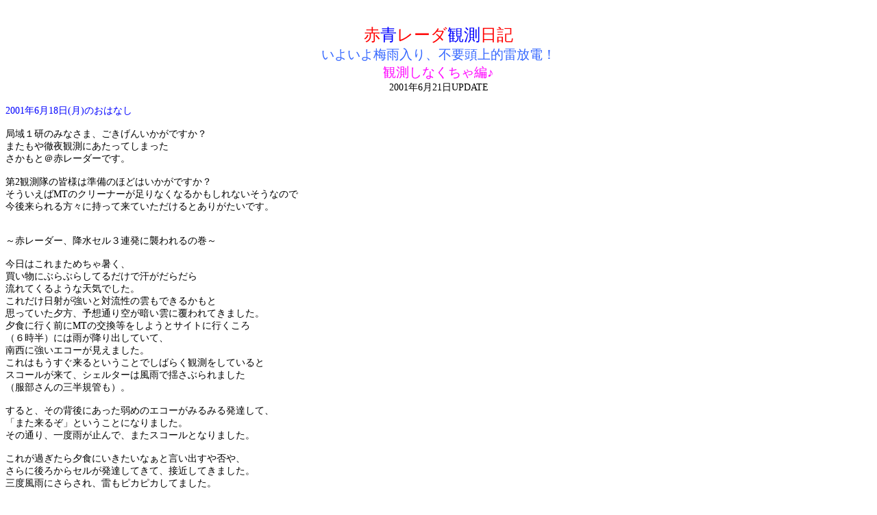

--- FILE ---
content_type: text/html
request_url: http://rain.hyarc.nagoya-u.ac.jp/research/China2001/diary/china4.htm
body_size: 35420
content:
<!DOCTYPE HTML PUBLIC "-//W3C//DTD HTML 4.0 Transitional//EN">
<!-- saved from url=(0079)http://www.rain.ihas.nagoya-u.ac.jp/research/Hokuriku2001/diary/kagami_blue.htm -->
<html xmlns:v="urn:schemas-microsoft-com:vml"
xmlns:o="urn:schemas-microsoft-com:office:office"
xmlns:w="urn:schemas-microsoft-com:office:word"
xmlns="http://www.w3.org/TR/REC-html40">

<head>
<meta http-equiv=Content-Type content="text/html; charset=shift_jis">
<meta name=ProgId content=Word.Document>
<meta name=Generator content="Microsoft Word 9">
<meta name=Originator content="Microsoft Word 9">
<link rel=File-List href="./china4.files/filelist.xml">
<title>青レーダ観測日記</title>
<!--[if gte mso 9]><xml>
 <o:DocumentProperties>
  <o:Author>Yukari SHUSSE</o:Author>
  <o:Template>Normal</o:Template>
  <o:LastAuthor>Yukari SHUSSE</o:LastAuthor>
  <o:Revision>17</o:Revision>
  <o:TotalTime>1316</o:TotalTime>
  <o:Created>2001-06-20T00:30:00Z</o:Created>
  <o:LastSaved>2001-06-22T01:44:00Z</o:LastSaved>
  <o:Pages>5</o:Pages>
  <o:Words>549</o:Words>
  <o:Characters>3131</o:Characters>
  <o:Lines>26</o:Lines>
  <o:Paragraphs>6</o:Paragraphs>
  <o:CharactersWithSpaces>3845</o:CharactersWithSpaces>
  <o:Version>9.3821</o:Version>
 </o:DocumentProperties>
</xml><![endif]--><!--[if gte mso 9]><xml>
 <w:WordDocument>
  <w:PunctuationKerning/>
  <w:DisplayHorizontalDrawingGridEvery>0</w:DisplayHorizontalDrawingGridEvery>
  <w:DisplayVerticalDrawingGridEvery>2</w:DisplayVerticalDrawingGridEvery>
  <w:Compatibility>
   <w:SpaceForUL/>
   <w:BalanceSingleByteDoubleByteWidth/>
   <w:DoNotLeaveBackslashAlone/>
   <w:ULTrailSpace/>
   <w:DoNotExpandShiftReturn/>
   <w:AdjustLineHeightInTable/>
   <w:UseFELayout/>
  </w:Compatibility>
 </w:WordDocument>
</xml><![endif]-->
<style>
<!--
 /* Font Definitions */
@font-face
	{font-family:"ＭＳ 明朝";
	panose-1:2 2 6 9 4 2 5 8 3 4;
	mso-font-alt:"MS Mincho";
	mso-font-charset:128;
	mso-generic-font-family:roman;
	mso-font-pitch:fixed;
	mso-font-signature:-1610612033 1757936891 16 0 131231 0;}
@font-face
	{font-family:Century;
	panose-1:2 4 6 4 5 5 5 2 3 4;
	mso-font-charset:0;
	mso-generic-font-family:roman;
	mso-font-pitch:variable;
	mso-font-signature:647 0 0 0 159 0;}
@font-face
	{font-family:"\@ＭＳ 明朝";
	panose-1:2 2 6 9 4 2 5 8 3 4;
	mso-font-charset:128;
	mso-generic-font-family:roman;
	mso-font-pitch:fixed;
	mso-font-signature:-1610612033 1757936891 16 0 131231 0;}
@font-face
	{font-family:HG創英角ﾎﾟｯﾌﾟ体;
	panose-1:4 11 10 9 0 0 0 0 0 0;
	mso-font-charset:128;
	mso-generic-font-family:decorative;
	mso-font-pitch:fixed;
	mso-font-signature:-2147483007 684158200 16 0 131072 0;}
@font-face
	{font-family:HGP創英角ﾎﾟｯﾌﾟ体;
	panose-1:4 11 10 0 0 0 0 0 0 0;
	mso-font-charset:128;
	mso-generic-font-family:decorative;
	mso-font-pitch:variable;
	mso-font-signature:-2147483007 684158200 16 0 131072 0;}
@font-face
	{font-family:"\@HG創英角ﾎﾟｯﾌﾟ体";
	panose-1:4 11 10 9 0 0 0 0 0 0;
	mso-font-charset:128;
	mso-generic-font-family:decorative;
	mso-font-pitch:fixed;
	mso-font-signature:-2147483007 684158200 16 0 131072 0;}
@font-face
	{font-family:"\@HGP創英角ﾎﾟｯﾌﾟ体";
	panose-1:4 11 10 0 0 0 0 0 0 0;
	mso-font-charset:128;
	mso-generic-font-family:decorative;
	mso-font-pitch:variable;
	mso-font-signature:-2147483007 684158200 16 0 131072 0;}
 /* Style Definitions */
p.MsoNormal, li.MsoNormal, div.MsoNormal
	{mso-style-parent:"";
	margin:0mm;
	margin-bottom:.0001pt;
	text-align:justify;
	text-justify:inter-ideograph;
	mso-pagination:none;
	font-size:10.5pt;
	mso-bidi-font-size:12.0pt;
	font-family:Century;
	mso-fareast-font-family:"ＭＳ 明朝";
	mso-bidi-font-family:"Times New Roman";
	mso-font-kerning:1.0pt;}
p.MsoDate, li.MsoDate, div.MsoDate
	{mso-style-next:標準;
	margin:0mm;
	margin-bottom:.0001pt;
	text-align:justify;
	text-justify:inter-ideograph;
	mso-pagination:none;
	font-size:10.5pt;
	font-family:"ＭＳ 明朝";
	mso-hansi-font-family:"Courier New";
	mso-bidi-font-family:"Courier New";
	color:blue;
	mso-font-kerning:1.0pt;}
a:link, span.MsoHyperlink
	{color:blue;
	text-decoration:underline;
	text-underline:single;}
a:visited, span.MsoHyperlinkFollowed
	{color:purple;
	text-decoration:underline;
	text-underline:single;}
p.MsoPlainText, li.MsoPlainText, div.MsoPlainText
	{margin:0mm;
	margin-bottom:.0001pt;
	text-align:justify;
	text-justify:inter-ideograph;
	mso-pagination:none;
	font-size:10.5pt;
	font-family:"ＭＳ 明朝";
	mso-hansi-font-family:"Courier New";
	mso-bidi-font-family:"Courier New";
	mso-font-kerning:1.0pt;}
 /* Page Definitions */
@page
	{mso-page-border-surround-header:no;
	mso-page-border-surround-footer:no;}
@page Section1
	{size:595.3pt 841.9pt;
	margin:99.25pt 30.0mm 30.0mm 30.0mm;
	mso-header-margin:42.55pt;
	mso-footer-margin:49.6pt;
	mso-paper-source:0;
	layout-grid:18.0pt;}
div.Section1
	{page:Section1;}
-->
</style>
<!--[if gte mso 9]><xml>
 <o:shapedefaults v:ext="edit" spidmax="1027"/>
</xml><![endif]--><!--[if gte mso 9]><xml>
 <o:shapelayout v:ext="edit">
  <o:idmap v:ext="edit" data="1"/>
 </o:shapelayout></xml><![endif]-->
</head>

<body lang=JA link=blue vlink=purple style='tab-interval:42.0pt;text-justify-trim:
punctuation'>

<div class=Section1 style='layout-grid:18.0pt'>

<p class=MsoPlainText align=center style='text-align:center;layout-grid-mode:
char'><span lang=EN-US style='font-size:18.0pt;mso-bidi-font-size:10.5pt;
font-family:HG創英角ﾎﾟｯﾌﾟ体;color:blue'><![if !supportEmptyParas]>&nbsp;<![endif]><o:p></o:p></span></p>

<p class=MsoPlainText align=center style='text-align:center;layout-grid-mode:
char'><span style='font-size:18.0pt;mso-bidi-font-size:10.5pt;font-family:HG創英角ﾎﾟｯﾌﾟ体;
color:red'>赤</span><span style='font-size:18.0pt;mso-bidi-font-size:10.5pt;
font-family:HG創英角ﾎﾟｯﾌﾟ体;color:blue'>青</span><span style='font-size:18.0pt;
mso-bidi-font-size:10.5pt;font-family:HG創英角ﾎﾟｯﾌﾟ体;color:red'>レーダ</span><span
style='font-size:18.0pt;mso-bidi-font-size:10.5pt;font-family:HG創英角ﾎﾟｯﾌﾟ体;
color:blue'>観測</span><span style='font-size:18.0pt;mso-bidi-font-size:10.5pt;
font-family:HG創英角ﾎﾟｯﾌﾟ体;color:red'>日記<span lang=EN-US><o:p></o:p></span></span></p>

<p class=MsoPlainText align=center style='text-align:center;layout-grid-mode:
char'><span style='font-size:14.0pt;mso-bidi-font-size:10.5pt;font-family:HGP創英角ﾎﾟｯﾌﾟ体;
color:#3366FF'>いよいよ梅雨入り、不要頭上的雷放電！</span><span lang=EN-US style='font-size:14.0pt;
mso-bidi-font-size:10.5pt;color:#3366FF'><o:p></o:p></span></p>

<p class=MsoPlainText align=center style='text-align:center;layout-grid-mode:
char'><span style='font-size:14.0pt;mso-bidi-font-size:10.5pt;font-family:HG創英角ﾎﾟｯﾌﾟ体;
color:fuchsia'>観測しなくちゃ編♪<span lang=EN-US><o:p></o:p></span></span></p>

<p class=MsoPlainText align=center style='text-align:center;layout-grid-mode:
char'><span lang=EN-US style='mso-hansi-font-family:"ＭＳ 明朝";color:black'>2001年6月21日UPDATE<b
style='mso-bidi-font-weight:normal'><o:p></o:p></b></span></p>

<p class=MsoPlainText style='layout-grid-mode:char'><span lang=EN-US
style='font-family:"Courier New";mso-ascii-font-family:"ＭＳ 明朝";color:blue'>&nbsp;</span><span
lang=EN-US style='color:blue'><o:p></o:p></span></p>

<p class=MsoPlainText style='layout-grid-mode:char'><span lang=EN-US
style='color:blue'>2001年6月18日(月)のおはなし</span></p>

<p class=MsoPlainText style='layout-grid-mode:char'><span lang=EN-US><![if !supportEmptyParas]>&nbsp;<![endif]><o:p></o:p></span></p>

<p class=MsoPlainText style='layout-grid-mode:char'>局域１研のみなさま、ごきげんいかがですか？</p>

<p class=MsoPlainText style='layout-grid-mode:char'>またもや徹夜観測にあたってしまった</p>

<p class=MsoPlainText style='layout-grid-mode:char'>さかもと＠赤レーダーです。</p>

<p class=MsoPlainText style='layout-grid-mode:char'><span lang=EN-US><![if !supportEmptyParas]>&nbsp;<![endif]><o:p></o:p></span></p>

<p class=MsoPlainText style='layout-grid-mode:char'>第<span lang=EN-US>2観測隊の皆様は準備のほどはいかがですか？</span></p>

<p class=MsoPlainText style='layout-grid-mode:char'>そういえば<span lang=EN-US>MTのクリーナーが足りなくなるかもしれないそうなので</span></p>

<p class=MsoPlainText style='layout-grid-mode:char'>今後来られる方々に持って来ていただけるとありがたいです。</p>

<p class=MsoPlainText style='layout-grid-mode:char'><span lang=EN-US><![if !supportEmptyParas]>&nbsp;<![endif]><o:p></o:p></span></p>

<p class=MsoPlainText style='layout-grid-mode:char'><span lang=EN-US><![if !supportEmptyParas]>&nbsp;<![endif]><o:p></o:p></span></p>

<p class=MsoPlainText style='layout-grid-mode:char'>～赤レーダー、降水セル３連発に襲われるの巻～</p>

<p class=MsoPlainText style='layout-grid-mode:char'><span lang=EN-US><![if !supportEmptyParas]>&nbsp;<![endif]><o:p></o:p></span></p>

<p class=MsoPlainText style='layout-grid-mode:char'>今日はこれまためちゃ暑く、</p>

<p class=MsoPlainText style='layout-grid-mode:char'>買い物にぶらぶらしてるだけで汗がだらだら</p>

<p class=MsoPlainText style='layout-grid-mode:char'>流れてくるような天気でした。</p>

<p class=MsoPlainText style='layout-grid-mode:char'>これだけ日射が強いと対流性の雲もできるかもと</p>

<p class=MsoPlainText style='layout-grid-mode:char'>思っていた夕方、予想通り空が暗い雲に覆われてきました。</p>

<p class=MsoPlainText style='layout-grid-mode:char'>夕食に行く前に<span lang=EN-US>MTの交換等をしようとサイトに行くころ</span></p>

<p class=MsoPlainText style='layout-grid-mode:char'>（６時半）には雨が降り出していて、</p>

<p class=MsoPlainText style='layout-grid-mode:char'>南西に強いエコーが見えました。</p>

<p class=MsoPlainText style='layout-grid-mode:char'>これはもうすぐ来るということでしばらく観測をしていると</p>

<p class=MsoPlainText style='layout-grid-mode:char'>スコールが来て、シェルターは風雨で揺さぶられました</p>

<p class=MsoPlainText style='layout-grid-mode:char'>（服部さんの三半規管も）。</p>

<p class=MsoPlainText style='layout-grid-mode:char'><span lang=EN-US><![if !supportEmptyParas]>&nbsp;<![endif]><o:p></o:p></span></p>

<p class=MsoPlainText style='layout-grid-mode:char'>すると、その背後にあった弱めのエコーがみるみる発達して、</p>

<p class=MsoPlainText style='layout-grid-mode:char'>「また来るぞ」ということになりました。</p>

<p class=MsoPlainText style='layout-grid-mode:char'>その通り、一度雨が止んで、またスコールとなりました。</p>

<p class=MsoPlainText style='layout-grid-mode:char'><span lang=EN-US><![if !supportEmptyParas]>&nbsp;<![endif]><o:p></o:p></span></p>

<p class=MsoPlainText style='layout-grid-mode:char'>これが過ぎたら夕食にいきたいなぁと言い出すや否や、</p>

<p class=MsoPlainText style='layout-grid-mode:char'>さらに後ろからセルが発達してきて、接近してきました。</p>

<p class=MsoPlainText style='layout-grid-mode:char'>三度風雨にさらされ、雷もピカピカしてました。</p>

<p class=MsoPlainText style='layout-grid-mode:char'><span lang=EN-US><![if !supportEmptyParas]>&nbsp;<![endif]><o:p></o:p></span></p>

<p class=MsoPlainText style='layout-grid-mode:char'>これより後にはもうなさそうだったので</p>

<p class=MsoPlainText style='layout-grid-mode:char'>ようやく夕食にたどり着いた赤レーダーズでした。</p>

<p class=MsoPlainText style='layout-grid-mode:char'>（８時半頃）</p>

<p class=MsoPlainText style='layout-grid-mode:char'><span lang=EN-US><![if !supportEmptyParas]>&nbsp;<![endif]><o:p></o:p></span></p>

<p class=MsoPlainText style='layout-grid-mode:char'>３連続で積乱雲が真上を通過するなんて珍しいことですよね。</p>

<p class=MsoPlainText style='layout-grid-mode:char'>今日は耿さんがウーシェンに行って、そんな矢先のことです。</p>

<p class=MsoPlainText style='layout-grid-mode:char'>前にも似たようなことがあったような・・・。</p>

<p class=MsoPlainText style='layout-grid-mode:char'>まさか、耿さん・・・。</p>

<p class=MsoPlainText style='layout-grid-mode:char'><span lang=EN-US><![if !supportEmptyParas]>&nbsp;<![endif]><o:p></o:p></span></p>

<p class=MsoPlainText style='layout-grid-mode:char'>再見。</p>

<p class=MsoPlainText style='layout-grid-mode:char'><span lang=EN-US><![if !supportEmptyParas]>&nbsp;<![endif]><o:p></o:p></span></p>

<p class=MsoPlainText style='layout-grid-mode:char'><span lang=EN-US><![if !supportEmptyParas]>&nbsp;<![endif]><o:p></o:p></span></p>

<p class=MsoPlainText style='layout-grid-mode:char'><span lang=EN-US><![if !supportEmptyParas]>&nbsp;<![endif]><o:p></o:p></span></p>

<p class=MsoPlainText style='layout-grid-mode:char'><span lang=EN-US
style='color:blue'>2001年6月19日(火)のおはなし　～不要頭上的雷放電！Ｍの巻～</span></p>

<p class=MsoPlainText style='layout-grid-mode:char'><span lang=EN-US><![if !supportEmptyParas]>&nbsp;<![endif]><o:p></o:p></span></p>

<p class=MsoPlainText style='layout-grid-mode:char'>前坂たけし＠東山レーダーサイト　ですぅ．</p>

<p class=MsoPlainText style='layout-grid-mode:char'><span lang=EN-US><![if !supportEmptyParas]>&nbsp;<![endif]><o:p></o:p></span></p>

<p class=MsoPlainText style='layout-grid-mode:char'>大家好！</p>

<p class=MsoPlainText style='layout-grid-mode:char'><span lang=EN-US><![if !supportEmptyParas]>&nbsp;<![endif]><o:p></o:p></span></p>

<p class=MsoPlainText style='layout-grid-mode:char'>いよいよこちらは梅雨入りしたらしいです．</p>

<p class=MsoPlainText style='layout-grid-mode:char'>坂本くんが周庄での雷についてメールを投げていましたが，</p>

<p class=MsoPlainText style='layout-grid-mode:char'><span lang=EN-US>3年前（気がついたらもう3年なのですね）のGAME/HUBEX観測のときも，</span></p>

<p class=MsoPlainText style='layout-grid-mode:char'>現<span lang=EN-US>JAMSTECの</span><span
lang=EN-US style='font-family:"Courier New";mso-ascii-font-family:"ＭＳ 明朝"'>●</span>俣氏と現<span
lang=EN-US>CSKの</span><span lang=EN-US style='font-family:"Courier New";
mso-ascii-font-family:"ＭＳ 明朝"'>◎</span>本氏がのん気にビールを飲んでいるときに，</p>

<p class=MsoPlainText style='layout-grid-mode:char'>急に発雷がはじまって，あわててレーダーサイトへ戻って観測をはじめたあと，</p>

<p class=MsoPlainText style='layout-grid-mode:char'>淮南で入梅し，数日間雨が降り続いたというエピソード？　がありました．</p>

<p class=MsoPlainText style='layout-grid-mode:char'>今回の観測でも入梅時に激しい雷が観測されたというのは，とても興味深いですね．</p>

<p class=MsoPlainText style='layout-grid-mode:char'><span lang=EN-US><![if !supportEmptyParas]>&nbsp;<![endif]><o:p></o:p></span></p>

<p class=MsoPlainText style='layout-grid-mode:char'>坂本くん曰く：</p>

<p class=MsoPlainText style='layout-grid-mode:char'><span lang=EN-US>&gt;～赤レーダー、降水セル３連発に襲われるの巻～</span></p>

<p class=MsoPlainText style='layout-grid-mode:char'>ちょうど日暮れ前だったので，東山から，周庄の上空にある雷雲を目視で</p>

<p class=MsoPlainText style='layout-grid-mode:char'>確認することができました．かなり発達した積乱雲で，<span
lang=EN-US>anvilもかなり広がって</span></p>

<p class=MsoPlainText style='layout-grid-mode:char'>いました．雲頂部分はオーバーシュートして成層圏へ貫入しているようでした．</p>

<p class=MsoPlainText style='layout-grid-mode:char'><span lang=EN-US>anvil付近からその少し下層の間では絶えず雲間放電が確認され，夕暮れの空を</span></p>

<p class=MsoPlainText style='layout-grid-mode:char'>怪しく彩っていました．僕のバカチョンデジカメでは，ちょっと撮影できなかっ</p>

<p class=MsoPlainText style='layout-grid-mode:char'>たのがちょっと残念です．</p>

<p class=MsoPlainText style='layout-grid-mode:char'><span lang=EN-US><![if !supportEmptyParas]>&nbsp;<![endif]><o:p></o:p></span></p>

<p class=MsoPlainText style='layout-grid-mode:char'>その日の日付が変わった頃，東山の西に大気電気的にかなり発達した，線状降水</p>

<p class=MsoPlainText style='layout-grid-mode:char'>システムが現れ，東進してきました．東山の気象站は小高い丘の上にあり，毎年</p>

<p class=MsoPlainText style='layout-grid-mode:char'>数回程度落雷実績のある場所で，レーダーサイトはシェルターの入り口から</p>

<p class=MsoPlainText style='layout-grid-mode:char'><span lang=EN-US>1mの距離に避雷針（もはや避雷針ではなく完全な導雷針）があるという，非常に</span></p>

<p class=MsoPlainText style='layout-grid-mode:char'>スリリングな状況になっています．その線状降水の接近とともに，太湖への落雷</p>

<p class=MsoPlainText style='layout-grid-mode:char'>が目視で観測され，空を見え上げると，頭上で雲間放電の稲妻が横へ走っていました．</p>

<p class=MsoPlainText style='layout-grid-mode:char'>そして，雷雲がもっと近づくと，雷の活動度がもっと活発になり，シェルターが</p>

<p class=MsoPlainText style='layout-grid-mode:char'>「ぶぅ～」という音とともに，ある不自然なな振動数でゆれ始めました．</p>

<p class=MsoPlainText style='layout-grid-mode:char'>（もしかして導雷針で先端放電が始まっていたのかも・・・と思うとぞっとします）</p>

<p class=MsoPlainText style='layout-grid-mode:char'>実際，そのとき（午前<span lang=EN-US>1時1分）ウィンドプロファイラーの受信機やPCの置いて</span></p>

<p class=MsoPlainText style='layout-grid-mode:char'>ある小屋のブレーカーが落ちていたという事実を後になって知って，背筋が寒く</p>

<p class=MsoPlainText style='layout-grid-mode:char'>なりました．</p>

<p class=MsoPlainText style='layout-grid-mode:char'><span lang=EN-US><![if !supportEmptyParas]>&nbsp;<![endif]><o:p></o:p></span></p>

<p class=MsoPlainText style='layout-grid-mode:char'>以上，昨晩の恐怖体験でした．</p>

<p class=MsoPlainText style='layout-grid-mode:char'><span lang=EN-US><![if !supportEmptyParas]>&nbsp;<![endif]><o:p></o:p></span></p>

<p class=MsoPlainText style='layout-grid-mode:char'><span lang=EN-US><![if !supportEmptyParas]>&nbsp;<![endif]><o:p></o:p></span></p>

<p class=MsoPlainText style='layout-grid-mode:char'><span lang=EN-US
style='color:blue'>2001年6月19日(火)のおはなし　～豪雨、再来了！Ｓの巻～</span></p>

<p class=MsoPlainText style='layout-grid-mode:char'><span lang=EN-US><![if !supportEmptyParas]>&nbsp;<![endif]><o:p></o:p></span></p>

<p class=MsoPlainText style='layout-grid-mode:char'>最近ヨーグルトが食べたくなってきた</p>

<p class=MsoPlainText style='layout-grid-mode:char'>さかもと＠赤です。</p>

<p class=MsoPlainText style='layout-grid-mode:char'><span lang=EN-US><![if !supportEmptyParas]>&nbsp;<![endif]><o:p></o:p></span></p>

<p class=MsoPlainText style='layout-grid-mode:char'>～豪雨、再来了の巻～</p>

<p class=MsoPlainText style='layout-grid-mode:char'><span lang=EN-US><![if !supportEmptyParas]>&nbsp;<![endif]><o:p></o:p></span></p>

<p class=MsoPlainText style='layout-grid-mode:char'>１９日未明に前線が南下して</p>

<p class=MsoPlainText style='layout-grid-mode:char'>大雨をもたらすとの予報があり、</p>

<p class=MsoPlainText style='layout-grid-mode:char'>夜を徹しての観測となりました。</p>

<p class=MsoPlainText style='layout-grid-mode:char'><span lang=EN-US><![if !supportEmptyParas]>&nbsp;<![endif]><o:p></o:p></span></p>

<p class=MsoPlainText style='layout-grid-mode:char'>それほど強いエコーがなく、</p>

<p class=MsoPlainText style='layout-grid-mode:char'>「ほんまに来るんかなぁ」と気を抜いていると、</p>

<p class=MsoPlainText style='layout-grid-mode:char'>３サイトで一番西にある東山の前坂さんから</p>

<p class=MsoPlainText style='layout-grid-mode:char'>「雷がごろごろななな、鳴ってて、もうすぐくくく、来るから」</p>

<p class=MsoPlainText style='layout-grid-mode:char'>との情報が来ました。</p>

<p class=MsoPlainText style='layout-grid-mode:char'>そうすると西のほうからどんどんエコーが広がってきて、</p>

<p class=MsoPlainText style='layout-grid-mode:char'>近づくにつれて発達してきました。</p>

<p class=MsoPlainText style='layout-grid-mode:char'>外を見ると南西の方で雷の光が見え、ごろごろ鳴り出しました。</p>

<p class=MsoPlainText style='layout-grid-mode:char'>エコーは進行方向に垂直なライン状になって発達しつつ、</p>

<p class=MsoPlainText style='layout-grid-mode:char'>赤サイトに向かってきました。</p>

<p class=MsoPlainText style='layout-grid-mode:char'>昨日の夜に続いて面白い現象に出会えてわくわくでした。</p>

<p class=MsoPlainText style='layout-grid-mode:char'><span lang=EN-US><![if !supportEmptyParas]>&nbsp;<![endif]><o:p></o:p></span></p>

<p class=MsoPlainText style='layout-grid-mode:char'>風雨と雷が激しくなり、</p>

<p class=MsoPlainText style='layout-grid-mode:char'>ライン状降水システムがサイトにさしかかりました。</p>

<p class=MsoPlainText style='layout-grid-mode:char'>興味深いことに、<span lang=EN-US>Velocityを見ると下層の北東風から</span></p>

<p class=MsoPlainText style='layout-grid-mode:char'>上層に行くにつれて時計回りに変化していき、</p>

<p class=MsoPlainText style='layout-grid-mode:char'>上層（８<span lang=EN-US>kmぐらいだったかな？）では北西風になっていました。</span></p>

<p class=MsoPlainText style='layout-grid-mode:char'>上層は折り返ししまくりの<span
lang=EN-US>20m/sを超える強風でした。</span></p>

<p class=MsoPlainText style='layout-grid-mode:char'><span lang=EN-US><![if !supportEmptyParas]>&nbsp;<![endif]><o:p></o:p></span></p>

<p class=MsoPlainText style='layout-grid-mode:char'>少しサイト上空で停滞したように見え、</p>

<p class=MsoPlainText style='layout-grid-mode:char'>その後、弱まって南東に抜けていきました。</p>

<p class=MsoPlainText style='layout-grid-mode:char'>そのころに寝てしまいましたが。</p>

<p class=MsoPlainText style='layout-grid-mode:char'>レーダーでみると降雨域がどう変化していくのか</p>

<p class=MsoPlainText style='layout-grid-mode:char'>良く分かっておもしろいですね。</p>

<p class=MsoPlainText style='layout-grid-mode:char'><span lang=EN-US><![if !supportEmptyParas]>&nbsp;<![endif]><o:p></o:p></span></p>

<p class=MsoPlainText style='layout-grid-mode:char'><span lang=EN-US><![if !supportEmptyParas]>&nbsp;<![endif]><o:p></o:p></span></p>

<p class=MsoPlainText style='layout-grid-mode:char'>こんな感じで朝が来て、</p>

<p class=MsoPlainText style='layout-grid-mode:char'>周庄は平和を取り戻しました。</p>

<p class=MsoPlainText style='layout-grid-mode:char'><span lang=EN-US><![if !supportEmptyParas]>&nbsp;<![endif]><o:p></o:p></span></p>

<p class=MsoPlainText style='layout-grid-mode:char'><span lang=EN-US><![if !supportEmptyParas]>&nbsp;<![endif]><o:p></o:p></span></p>

<p class=MsoPlainText style='layout-grid-mode:char'>そんなこともいざ知らず、安眠していた</p>

<p class=MsoPlainText style='layout-grid-mode:char'>ハセくんは最近かなりのホームシックにかかっています。</p>

<p class=MsoPlainText style='layout-grid-mode:char'>前後半通しての参加に、「口車に乗せられた・・・」とか、</p>

<p class=MsoPlainText style='layout-grid-mode:char'>「家のヨーグルトのゴミは大丈夫かなぁ・・・」とか言って、</p>

<p class=MsoPlainText style='layout-grid-mode:char'>もうすぐ帰るはっとりさんをうらやましがっています。</p>

<p class=MsoPlainText style='layout-grid-mode:char'><span lang=EN-US><![if !supportEmptyParas]>&nbsp;<![endif]><o:p></o:p></span></p>

<p class=MsoPlainText style='layout-grid-mode:char'>はっとりさんも「もう十分」と言っていますが、</p>

<p class=MsoPlainText style='layout-grid-mode:char'>ぼくはまだ中国にいたいです。</p>

<p class=MsoPlainText style='layout-grid-mode:char'>ここ周庄はだいたい行き尽くして、飽きてきましたが。</p>

<p class=MsoPlainText style='layout-grid-mode:char'>上海行きた～い。（<span lang=EN-US>from
はせ、さかもと）</span></p>

<p class=MsoPlainText style='layout-grid-mode:char'><span lang=EN-US><![if !supportEmptyParas]>&nbsp;<![endif]><o:p></o:p></span></p>

<p class=MsoPlainText style='layout-grid-mode:char'><span lang=EN-US><![if !supportEmptyParas]>&nbsp;<![endif]><o:p></o:p></span></p>

<p class=MsoPlainText style='layout-grid-mode:char'><span lang=EN-US
style='color:blue'>2001年6月20日(水)のおはなし</span></p>

<p class=MsoPlainText style='layout-grid-mode:char'><span lang=EN-US><![if !supportEmptyParas]>&nbsp;<![endif]><o:p></o:p></span></p>

<p class=MsoPlainText style='layout-grid-mode:char'><span lang=EN-US>dv１のみなさま、</span></p>

<p class=MsoPlainText style='layout-grid-mode:char'><span lang=EN-US><![if !supportEmptyParas]>&nbsp;<![endif]><o:p></o:p></span></p>

<p class=MsoPlainText style='layout-grid-mode:char'>赤レーダーに助っ人を心待ちにしている坂本です。</p>

<p class=MsoPlainText style='layout-grid-mode:char'>お忙しい所、くだらないお話で申し訳ないですが、</p>

<p class=MsoPlainText style='layout-grid-mode:char'>読んでやってください。</p>

<p class=MsoPlainText style='layout-grid-mode:char'><span lang=EN-US><![if !supportEmptyParas]>&nbsp;<![endif]><o:p></o:p></span></p>

<p class=MsoPlainText style='layout-grid-mode:char'><span lang=EN-US><![if !supportEmptyParas]>&nbsp;<![endif]><o:p></o:p></span></p>

<p class=MsoPlainText style='layout-grid-mode:char'>～赤レーダーズ、<span lang=EN-US>MT故障騒ぎにひやひやの巻～</span></p>

<p class=MsoPlainText style='layout-grid-mode:char'><span lang=EN-US><![if !supportEmptyParas]>&nbsp;<![endif]><o:p></o:p></span></p>

<p class=MsoPlainText style='layout-grid-mode:char'>若月さんから「レーダーはいつもご機嫌とは限らない」と</p>

<p class=MsoPlainText style='layout-grid-mode:char'>言われましたが、青レーダーの二の舞になったかと</p>

<p class=MsoPlainText style='layout-grid-mode:char'>ひやひやする事件が起こりました。</p>

<p class=MsoPlainText style='layout-grid-mode:char'><span lang=EN-US><![if !supportEmptyParas]>&nbsp;<![endif]><o:p></o:p></span></p>

<p class=MsoPlainText style='layout-grid-mode:char'>今日は雲に覆われた天気でしたが、</p>

<p class=MsoPlainText style='layout-grid-mode:char'>エコーはそんなにありませんでした。</p>

<p class=MsoPlainText style='layout-grid-mode:char'>上田先生の指示通り自動観測にして</p>

<p class=MsoPlainText style='layout-grid-mode:char'>ホテルでごろごろしてました。</p>

<p class=MsoPlainText style='layout-grid-mode:char'><span lang=EN-US><![if !supportEmptyParas]>&nbsp;<![endif]><o:p></o:p></span></p>

<p class=MsoPlainText style='layout-grid-mode:char'>お昼前にサイトに行って</p>

<p class=MsoPlainText style='layout-grid-mode:char'>テープ交換をしようとすると</p>

<p class=MsoPlainText style='layout-grid-mode:char'>・・・初期化できない・・・・</p>

<p class=MsoPlainText style='layout-grid-mode:char'>「<span lang=EN-US>MT君、そんなに僕のことが嫌いか？」</span></p>

<p class=MsoPlainText style='layout-grid-mode:char'>と楽観的に思えるうちはいいんですが、</p>

<p class=MsoPlainText style='layout-grid-mode:char'>何度コマンドを入れてもできないんです。</p>

<p class=MsoPlainText style='layout-grid-mode:char'><span lang=EN-US><![if !supportEmptyParas]>&nbsp;<![endif]><o:p></o:p></span></p>

<p class=MsoPlainText style='layout-grid-mode:char'>「やばい・・・青に続いて赤までも<span
lang=EN-US>MT１台で観測か！？」</span></p>

<p class=MsoPlainText style='layout-grid-mode:char'><span lang=EN-US><![if !supportEmptyParas]>&nbsp;<![endif]><o:p></o:p></span></p>

<p class=MsoPlainText style='layout-grid-mode:char'>と思い、あせりました。</p>

<p class=MsoPlainText style='layout-grid-mode:char'><span lang=EN-US>MTとパソコンの電源を入れなおしてやってみましたがダメです。</span></p>

<p class=MsoPlainText style='layout-grid-mode:char'>では、全部の電源を入れ直してやってみよ・・・</p>

<p class=MsoPlainText style='layout-grid-mode:char'><span lang=EN-US><![if !supportEmptyParas]>&nbsp;<![endif]><o:p></o:p></span></p>

<p class=MsoPlainText style='layout-grid-mode:char'>ん！？</p>

<p class=MsoPlainText style='layout-grid-mode:char'><span lang=EN-US><![if !supportEmptyParas]>&nbsp;<![endif]><o:p></o:p></span></p>

<p class=MsoPlainText style='layout-grid-mode:char'>テープの裏側にあるはずの輪が・・・ない・・・</p>

<p class=MsoPlainText style='layout-grid-mode:char'><span lang=EN-US><![if !supportEmptyParas]>&nbsp;<![endif]><o:p></o:p></span></p>

<p class=MsoPlainText style='layout-grid-mode:char'>ははははは。</p>

<p class=MsoPlainText style='layout-grid-mode:char'>上書きプロテクトされていたがために</p>

<p class=MsoPlainText style='layout-grid-mode:char'>初期化できなかっただけでした。</p>

<p class=MsoPlainText style='layout-grid-mode:char'><span lang=EN-US><![if !supportEmptyParas]>&nbsp;<![endif]><o:p></o:p></span></p>

<p class=MsoPlainText style='layout-grid-mode:char'>ともかく<span lang=EN-US>MTの故障じゃなくてよかったよかった。</span></p>

<p class=MsoPlainText style='layout-grid-mode:char'><span lang=EN-US><![if !supportEmptyParas]>&nbsp;<![endif]><o:p></o:p></span></p>

<p class=MsoPlainText style='layout-grid-mode:char'>こんな頼りない赤レーダーズですが、</p>

<p class=MsoPlainText style='layout-grid-mode:char'>あさってにレーダー長、服部さんが帰国し、</p>

<p class=MsoPlainText style='layout-grid-mode:char'>代わりに（赤には）誰も来ないらしいので、</p>

<p class=MsoPlainText style='layout-grid-mode:char'>はせ、さかもとの二人＋耿さんです。</p>

<p class=MsoPlainText style='layout-grid-mode:char'>なんとかしてくれ～</p>

<p class=MsoPlainText style='layout-grid-mode:char'><span lang=EN-US><![if !supportEmptyParas]>&nbsp;<![endif]><o:p></o:p></span></p>

<p class=MsoPlainText style='layout-grid-mode:char'><span lang=EN-US><![if !supportEmptyParas]>&nbsp;<![endif]><o:p></o:p></span></p>

<p class=MsoPlainText style='layout-grid-mode:char'><span lang=EN-US
style='color:blue'>2001年6月21日(木)のおはなし</span></p>

<p class=MsoPlainText style='layout-grid-mode:char'><span lang=EN-US><![if !supportEmptyParas]>&nbsp;<![endif]><o:p></o:p></span></p>

<p class=MsoPlainText style='layout-grid-mode:char'>ｄｖ１のみなさま、<span lang=EN-US><o:p></o:p></span></p>

<p class=MsoPlainText style='layout-grid-mode:char'><span lang=EN-US><![if !supportEmptyParas]>&nbsp;<![endif]><o:p></o:p></span></p>

<p class=MsoPlainText style='layout-grid-mode:char'>さかもとです。<span lang=EN-US><o:p></o:p></span></p>

<p class=MsoPlainText style='layout-grid-mode:char'>そちらの雨のほうはいかがですか？<span
lang=EN-US><o:p></o:p></span></p>

<p class=MsoPlainText style='layout-grid-mode:char'><span lang=EN-US><![if !supportEmptyParas]>&nbsp;<![endif]><o:p></o:p></span></p>

<p class=MsoPlainText style='layout-grid-mode:char'>無事帰国された前半観測隊の皆様<span
lang=EN-US><o:p></o:p></span></p>

<p class=MsoPlainText style='layout-grid-mode:char'>観測＆帰路の長旅、お疲れ様でした。<span
lang=EN-US><o:p></o:p></span></p>

<p class=MsoPlainText style='layout-grid-mode:char'><span lang=EN-US><![if !supportEmptyParas]>&nbsp;<![endif]><o:p></o:p></span></p>

<p class=MsoPlainText style='layout-grid-mode:char'><span lang=EN-US><![if !supportEmptyParas]>&nbsp;<![endif]><o:p></o:p></span></p>

<p class=MsoPlainText style='layout-grid-mode:char'>～再会の喜びもつかの間・・・の巻～<span
lang=EN-US><o:p></o:p></span></p>

<p class=MsoPlainText style='layout-grid-mode:char'><span lang=EN-US><![if !supportEmptyParas]>&nbsp;<![endif]><o:p></o:p></span></p>

<p class=MsoPlainText style='layout-grid-mode:char'>もう前後半の交代の時期なんですねぇ。<span
lang=EN-US><o:p></o:p></span></p>

<p class=MsoPlainText style='layout-grid-mode:char'>今日の夜７時過ぎ、後半観測隊の<span
lang=EN-US><o:p></o:p></span></p>

<p class=MsoPlainText style='layout-grid-mode:char'>金田さん、水谷君、工藤君、大竹君と<span
lang=EN-US>Reddyさんが<o:p></o:p></span></p>

<p class=MsoPlainText style='layout-grid-mode:char'>ここ周庄に無事到着し、一緒に夕食を食べました。<span
lang=EN-US><o:p></o:p></span></p>

<p class=MsoPlainText style='layout-grid-mode:char'><span lang=EN-US><![if !supportEmptyParas]>&nbsp;<![endif]><o:p></o:p></span></p>

<p class=MsoPlainText style='layout-grid-mode:char'>（水谷君、茶髪じゃないですか！）<span
lang=EN-US><o:p></o:p></span></p>

<p class=MsoPlainText style='layout-grid-mode:char'>（金田さん、おなか出てませんか！？<span
lang=EN-US><o:p></o:p></span></p>

<p class=MsoPlainText style='layout-grid-mode:char'>あ、貴重品ね。失礼しました。）<span
lang=EN-US><o:p></o:p></span></p>

<p class=MsoPlainText style='layout-grid-mode:char'><span lang=EN-US><![if !supportEmptyParas]>&nbsp;<![endif]><o:p></o:p></span></p>

<p class=MsoPlainText style='layout-grid-mode:char'>長旅にお疲れの様子でしたが、<span
lang=EN-US><o:p></o:p></span></p>

<p class=MsoPlainText style='layout-grid-mode:char'>ともあれ、久々ににぎやかな夕食になりました。<span
lang=EN-US><o:p></o:p></span></p>

<p class=MsoPlainText style='layout-grid-mode:char'><span lang=EN-US><![if !supportEmptyParas]>&nbsp;<![endif]><o:p></o:p></span></p>

<p class=MsoPlainText style='layout-grid-mode:char'>話によると研究室のほうはめっきり静かになってるようですね。<span
lang=EN-US><o:p></o:p></span></p>

<p class=MsoPlainText style='layout-grid-mode:char'>５２８は僕と前坂さんが抜け、金田さんが抜け、<span
lang=EN-US><o:p></o:p></span></p>

<p class=MsoPlainText style='layout-grid-mode:char'>しゅっせさんが抜け、・・・かわばたさん・・・<span
lang=EN-US><o:p></o:p></span></p>

<p class=MsoPlainText style='layout-grid-mode:char'>引きこもりとかにならないで下さいね。<span
lang=EN-US><o:p></o:p></span></p>

<p class=MsoPlainText style='layout-grid-mode:char'>ちゃんとお土産買ってきますから。<span
lang=EN-US><o:p></o:p></span></p>

<p class=MsoPlainText style='layout-grid-mode:char'><span lang=EN-US><![if !supportEmptyParas]>&nbsp;<![endif]><o:p></o:p></span></p>

<p class=MsoPlainText style='layout-grid-mode:char'>夕食後に金田さん、水谷君と明日帰る服部さんはウーシェンへ、<span
lang=EN-US><o:p></o:p></span></p>

<p class=MsoPlainText style='layout-grid-mode:char'>あとの３人は東山へ旅立ちました。<span
lang=EN-US><o:p></o:p></span></p>

<p class=MsoPlainText style='layout-grid-mode:char'>うれしそうに車に乗る服部さんを見てハセくんは<span
lang=EN-US><o:p></o:p></span></p>

<p class=MsoPlainText style='layout-grid-mode:char'>むかついていました。<span lang=EN-US><o:p></o:p></span></p>

<p class=MsoPlainText style='layout-grid-mode:char'><span lang=EN-US><![if !supportEmptyParas]>&nbsp;<![endif]><o:p></o:p></span></p>

<p class=MsoPlainText style='layout-grid-mode:char'>というわけで、一瞬にぎやかになり、一気にさびしくなりました。<span
lang=EN-US><o:p></o:p></span></p>

<p class=MsoPlainText style='layout-grid-mode:char'>篠田さんが来るまで２人でがんばらないと。<span
lang=EN-US><o:p></o:p></span></p>

<p class=MsoPlainText style='layout-grid-mode:char'><span lang=EN-US><![if !supportEmptyParas]>&nbsp;<![endif]><o:p></o:p></span></p>

<p class=MsoPlainText style='layout-grid-mode:char'>（やっぱりさびしいなぁ）</p>

<p class=MsoPlainText style='layout-grid-mode:char'><span lang=EN-US><![if !supportEmptyParas]>&nbsp;<![endif]><o:p></o:p></span></p>

<p class=MsoPlainText style='layout-grid-mode:char'><span lang=EN-US><![if !supportEmptyParas]>&nbsp;<![endif]><o:p></o:p></span></p>

<p class=MsoPlainText style='layout-grid-mode:char'><span lang=EN-US><![if !supportEmptyParas]>&nbsp;<![endif]><o:p></o:p></span></p>

<p class=MsoPlainText style='layout-grid-mode:char'><span lang=EN-US><![if !supportEmptyParas]>&nbsp;<![endif]><o:p></o:p></span></p>

<p class=MsoPlainText style='layout-grid-mode:char'><span lang=EN-US><![if !supportEmptyParas]>&nbsp;<![endif]><o:p></o:p></span></p>

<p class=MsoPlainText style='layout-grid-mode:char'><span lang=EN-US><![if !supportEmptyParas]>&nbsp;<![endif]><o:p></o:p></span></p>

</div>

</body>

</html>
